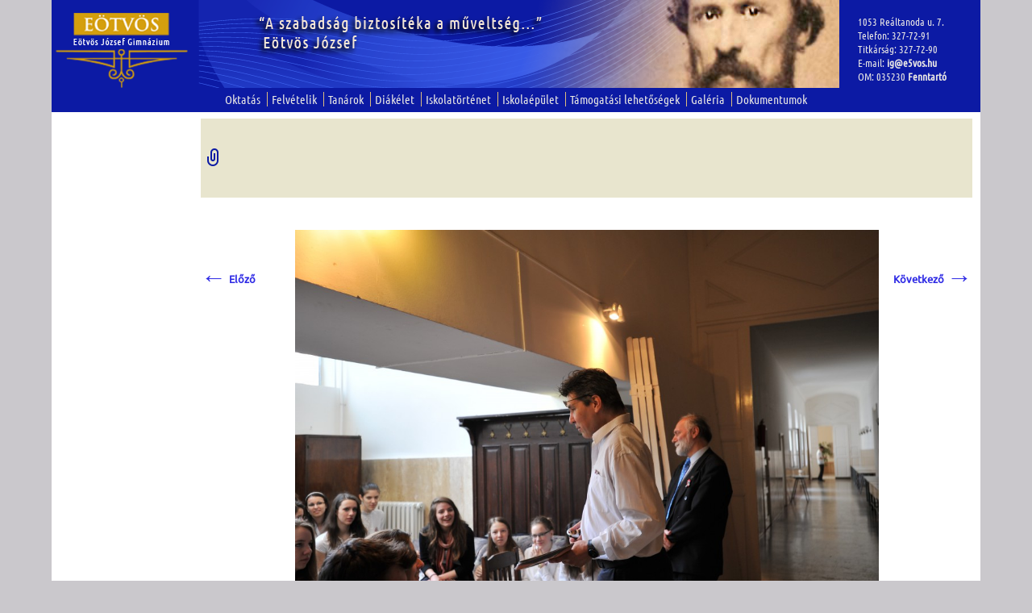

--- FILE ---
content_type: text/html; charset=UTF-8
request_url: https://www.ejg.hu/marcius-15-iki-unnepsegek/sar_0012-2/
body_size: 8367
content:
<!DOCTYPE html>
<!--[if IE 7]>
<html class="ie ie7" lang="hu">
<![endif]-->
<!--[if IE 8]>
<html class="ie ie8" lang="hu">
<![endif]-->
<!--[if !(IE 7) | !(IE 8)  ]><!-->
<html lang="hu">
<!--<![endif]-->
<head>

  <meta name="google-site-verification" content="hl1WK32KWqIm74w75xWoOcvm1U8OdMCsdWLPI4Ov_K4" />
<meta name="google-site-verification" content="O1jV2EFmYnP_Iw-W76yDBBbzx8YbQXgHVzqH8C7hoxY" />
  <meta name="google-site-verification" content="8CRK8lnX7HR0XzQ-syqIMXVghAOWhG2MSfiFT0aXVTk" />
  
	<meta charset="UTF-8">
	<meta name="viewport" content="width=device-width">
	<title>A budapesti Eötvös József Gimnázium honlapja</title>
	<link rel="profile" href="http://gmpg.org/xfn/11">
	<link rel="pingback" href="https://www.ejg.hu/xmlrpc.php">
	<!--[if lt IE 9]>
	<script src="https://www.ejg.hu/wp-content/themes/twentythirteen-ejg/js/html5.js"></script>
	<![endif]-->
	
	<link rel="icon" href="http://www.ejg.hu/favicon.ico" type="image/x-icon"/>
	<link rel="shortcut icon" href="http://www.ejg.hu/favicon.ico" type="image/x-icon"/>

	<!-- nyiltnapok -->
		<script language="javascript">
	  function jelemail( jel )
	  { 
		document.dontes.jel.value=jel;
        return confirm("Biztos vagy benne?");
	  }
    
    function bejegyez( chkbox, oraazon )
    {
    	if(  jelentklap.oraazon1.value != "" && jelentklap.oraazon2.value != "" )
    	{
    	   chkbox.checked = false;
    	   alert( "Legfeljebb két órát jelölhet meg!" );
    	}
    	else if( jelentklap.oraazon1.value == "" )
    	       jelentklap.oraazon1.value = oraazon;
    	     else if( jelentklap.oraazon2.value == "" )
    	            jelentklap.oraazon2.value = oraazon;
    }

    function torol( oraazon )
    {
      if( jelentklap.oraazon1.value == oraazon ) jelentklap.oraazon1.value = "";
      else if( jelentklap.oraazon2.value == oraazon ) jelentklap.oraazon2.value = "";
    }

    function chkbox_click( chkbox, oraazon, szabad )
    {
      if( chkbox.checked )
      {
      	if( jelentklap.letszam.value == "" )
      	{
      	  alert( "Kérem adja meg a nyílt napon résztvevők számát!");
      	  chkbox.checked = false;
      	  jelentklap.letszam.focus();
      	}
      	else if( szabad<jelentklap.letszam.value )
      	{
      	  chkbox.checked = false;
      	  alert( "A kiválasztott óra látogatásához nincs elég férőhely!" );
      	}
      	else
      	  bejegyez( chkbox, oraazon );
      }
      else
        torol( oraazon );
    }

    function submit_check( button )
    {
      if( jelentklap.diaknev.value == "" )
      {
     	jelentklap.diaknev.focus();
      	alert( "Kérem adja meg gyermeke nevét!" );
      	return false;
      }
      else if( jelentklap.omazon.value == "" )
      {
      	jelentklap.omazon.focus();
      	alert( "Kérem adja meg gyermeke OM azonosítóját!" );
      	return false;
      }
      else if( jelentklap.omazon.value.length != 11 )
      {
      	jelentklap.omazon.focus();
      	alert( "Kérem adjon meg helyes OM azonosítót!" );
      	return false;
      }
	  else if( jelentklap.szulonev.value == "" )
      {
      	jelentklap.szulonev.focus();
      	alert( "Kérem adja meg az Ön nevét!" );
      	return false;
      }
      else if( jelentklap.email.value == "" )
      {
      	jelentklap.email.focus();
      	alert( "Kérem adja meg elektronikus levélcímét!" );
      	return false;
      }
	  else if( jelentklap.telefon.value == "" )
      {
      	jelentklap.telefon.focus();
      	alert( "Kérem adja meg telefonos elérhetőségét!" );
      	return false;
      }
      else if( jelentklap.oraazon1.value == "" && jelentklap.oraazon2.value == "" )
      {
      	alert( "Kérem jelöljön meg legalább egy szakórát, amelyet szívesen meglátogatnának!" );
      	return false;
      }
      	  
      return true;
    }

  </script>
	<!-- nyiltnapok vege -->


	
	<meta name='robots' content='max-image-preview:large' />
	<style>img:is([sizes="auto" i], [sizes^="auto," i]) { contain-intrinsic-size: 3000px 1500px }</style>
	<link rel='dns-prefetch' href='//fonts.googleapis.com' />
<link rel="alternate" type="application/rss+xml" title="A budapesti Eötvös József Gimnázium honlapja &raquo; hírcsatorna" href="https://www.ejg.hu/feed/" />
<link rel="alternate" type="application/rss+xml" title="A budapesti Eötvös József Gimnázium honlapja &raquo; hozzászólás hírcsatorna" href="https://www.ejg.hu/comments/feed/" />
<script type="text/javascript">
/* <![CDATA[ */
window._wpemojiSettings = {"baseUrl":"https:\/\/s.w.org\/images\/core\/emoji\/15.0.3\/72x72\/","ext":".png","svgUrl":"https:\/\/s.w.org\/images\/core\/emoji\/15.0.3\/svg\/","svgExt":".svg","source":{"concatemoji":"https:\/\/www.ejg.hu\/wp-includes\/js\/wp-emoji-release.min.js?ver=b027131cebea83e4d969e633b87aadde"}};
/*! This file is auto-generated */
!function(i,n){var o,s,e;function c(e){try{var t={supportTests:e,timestamp:(new Date).valueOf()};sessionStorage.setItem(o,JSON.stringify(t))}catch(e){}}function p(e,t,n){e.clearRect(0,0,e.canvas.width,e.canvas.height),e.fillText(t,0,0);var t=new Uint32Array(e.getImageData(0,0,e.canvas.width,e.canvas.height).data),r=(e.clearRect(0,0,e.canvas.width,e.canvas.height),e.fillText(n,0,0),new Uint32Array(e.getImageData(0,0,e.canvas.width,e.canvas.height).data));return t.every(function(e,t){return e===r[t]})}function u(e,t,n){switch(t){case"flag":return n(e,"\ud83c\udff3\ufe0f\u200d\u26a7\ufe0f","\ud83c\udff3\ufe0f\u200b\u26a7\ufe0f")?!1:!n(e,"\ud83c\uddfa\ud83c\uddf3","\ud83c\uddfa\u200b\ud83c\uddf3")&&!n(e,"\ud83c\udff4\udb40\udc67\udb40\udc62\udb40\udc65\udb40\udc6e\udb40\udc67\udb40\udc7f","\ud83c\udff4\u200b\udb40\udc67\u200b\udb40\udc62\u200b\udb40\udc65\u200b\udb40\udc6e\u200b\udb40\udc67\u200b\udb40\udc7f");case"emoji":return!n(e,"\ud83d\udc26\u200d\u2b1b","\ud83d\udc26\u200b\u2b1b")}return!1}function f(e,t,n){var r="undefined"!=typeof WorkerGlobalScope&&self instanceof WorkerGlobalScope?new OffscreenCanvas(300,150):i.createElement("canvas"),a=r.getContext("2d",{willReadFrequently:!0}),o=(a.textBaseline="top",a.font="600 32px Arial",{});return e.forEach(function(e){o[e]=t(a,e,n)}),o}function t(e){var t=i.createElement("script");t.src=e,t.defer=!0,i.head.appendChild(t)}"undefined"!=typeof Promise&&(o="wpEmojiSettingsSupports",s=["flag","emoji"],n.supports={everything:!0,everythingExceptFlag:!0},e=new Promise(function(e){i.addEventListener("DOMContentLoaded",e,{once:!0})}),new Promise(function(t){var n=function(){try{var e=JSON.parse(sessionStorage.getItem(o));if("object"==typeof e&&"number"==typeof e.timestamp&&(new Date).valueOf()<e.timestamp+604800&&"object"==typeof e.supportTests)return e.supportTests}catch(e){}return null}();if(!n){if("undefined"!=typeof Worker&&"undefined"!=typeof OffscreenCanvas&&"undefined"!=typeof URL&&URL.createObjectURL&&"undefined"!=typeof Blob)try{var e="postMessage("+f.toString()+"("+[JSON.stringify(s),u.toString(),p.toString()].join(",")+"));",r=new Blob([e],{type:"text/javascript"}),a=new Worker(URL.createObjectURL(r),{name:"wpTestEmojiSupports"});return void(a.onmessage=function(e){c(n=e.data),a.terminate(),t(n)})}catch(e){}c(n=f(s,u,p))}t(n)}).then(function(e){for(var t in e)n.supports[t]=e[t],n.supports.everything=n.supports.everything&&n.supports[t],"flag"!==t&&(n.supports.everythingExceptFlag=n.supports.everythingExceptFlag&&n.supports[t]);n.supports.everythingExceptFlag=n.supports.everythingExceptFlag&&!n.supports.flag,n.DOMReady=!1,n.readyCallback=function(){n.DOMReady=!0}}).then(function(){return e}).then(function(){var e;n.supports.everything||(n.readyCallback(),(e=n.source||{}).concatemoji?t(e.concatemoji):e.wpemoji&&e.twemoji&&(t(e.twemoji),t(e.wpemoji)))}))}((window,document),window._wpemojiSettings);
/* ]]> */
</script>
<style id='wp-emoji-styles-inline-css' type='text/css'>

	img.wp-smiley, img.emoji {
		display: inline !important;
		border: none !important;
		box-shadow: none !important;
		height: 1em !important;
		width: 1em !important;
		margin: 0 0.07em !important;
		vertical-align: -0.1em !important;
		background: none !important;
		padding: 0 !important;
	}
</style>
<link rel='stylesheet' id='wp-block-library-css' href='https://www.ejg.hu/wp-includes/css/dist/block-library/style.min.css?ver=b027131cebea83e4d969e633b87aadde' type='text/css' media='all' />
<style id='classic-theme-styles-inline-css' type='text/css'>
/*! This file is auto-generated */
.wp-block-button__link{color:#fff;background-color:#32373c;border-radius:9999px;box-shadow:none;text-decoration:none;padding:calc(.667em + 2px) calc(1.333em + 2px);font-size:1.125em}.wp-block-file__button{background:#32373c;color:#fff;text-decoration:none}
</style>
<style id='global-styles-inline-css' type='text/css'>
:root{--wp--preset--aspect-ratio--square: 1;--wp--preset--aspect-ratio--4-3: 4/3;--wp--preset--aspect-ratio--3-4: 3/4;--wp--preset--aspect-ratio--3-2: 3/2;--wp--preset--aspect-ratio--2-3: 2/3;--wp--preset--aspect-ratio--16-9: 16/9;--wp--preset--aspect-ratio--9-16: 9/16;--wp--preset--color--black: #000000;--wp--preset--color--cyan-bluish-gray: #abb8c3;--wp--preset--color--white: #ffffff;--wp--preset--color--pale-pink: #f78da7;--wp--preset--color--vivid-red: #cf2e2e;--wp--preset--color--luminous-vivid-orange: #ff6900;--wp--preset--color--luminous-vivid-amber: #fcb900;--wp--preset--color--light-green-cyan: #7bdcb5;--wp--preset--color--vivid-green-cyan: #00d084;--wp--preset--color--pale-cyan-blue: #8ed1fc;--wp--preset--color--vivid-cyan-blue: #0693e3;--wp--preset--color--vivid-purple: #9b51e0;--wp--preset--gradient--vivid-cyan-blue-to-vivid-purple: linear-gradient(135deg,rgba(6,147,227,1) 0%,rgb(155,81,224) 100%);--wp--preset--gradient--light-green-cyan-to-vivid-green-cyan: linear-gradient(135deg,rgb(122,220,180) 0%,rgb(0,208,130) 100%);--wp--preset--gradient--luminous-vivid-amber-to-luminous-vivid-orange: linear-gradient(135deg,rgba(252,185,0,1) 0%,rgba(255,105,0,1) 100%);--wp--preset--gradient--luminous-vivid-orange-to-vivid-red: linear-gradient(135deg,rgba(255,105,0,1) 0%,rgb(207,46,46) 100%);--wp--preset--gradient--very-light-gray-to-cyan-bluish-gray: linear-gradient(135deg,rgb(238,238,238) 0%,rgb(169,184,195) 100%);--wp--preset--gradient--cool-to-warm-spectrum: linear-gradient(135deg,rgb(74,234,220) 0%,rgb(151,120,209) 20%,rgb(207,42,186) 40%,rgb(238,44,130) 60%,rgb(251,105,98) 80%,rgb(254,248,76) 100%);--wp--preset--gradient--blush-light-purple: linear-gradient(135deg,rgb(255,206,236) 0%,rgb(152,150,240) 100%);--wp--preset--gradient--blush-bordeaux: linear-gradient(135deg,rgb(254,205,165) 0%,rgb(254,45,45) 50%,rgb(107,0,62) 100%);--wp--preset--gradient--luminous-dusk: linear-gradient(135deg,rgb(255,203,112) 0%,rgb(199,81,192) 50%,rgb(65,88,208) 100%);--wp--preset--gradient--pale-ocean: linear-gradient(135deg,rgb(255,245,203) 0%,rgb(182,227,212) 50%,rgb(51,167,181) 100%);--wp--preset--gradient--electric-grass: linear-gradient(135deg,rgb(202,248,128) 0%,rgb(113,206,126) 100%);--wp--preset--gradient--midnight: linear-gradient(135deg,rgb(2,3,129) 0%,rgb(40,116,252) 100%);--wp--preset--font-size--small: 13px;--wp--preset--font-size--medium: 20px;--wp--preset--font-size--large: 36px;--wp--preset--font-size--x-large: 42px;--wp--preset--spacing--20: 0.44rem;--wp--preset--spacing--30: 0.67rem;--wp--preset--spacing--40: 1rem;--wp--preset--spacing--50: 1.5rem;--wp--preset--spacing--60: 2.25rem;--wp--preset--spacing--70: 3.38rem;--wp--preset--spacing--80: 5.06rem;--wp--preset--shadow--natural: 6px 6px 9px rgba(0, 0, 0, 0.2);--wp--preset--shadow--deep: 12px 12px 50px rgba(0, 0, 0, 0.4);--wp--preset--shadow--sharp: 6px 6px 0px rgba(0, 0, 0, 0.2);--wp--preset--shadow--outlined: 6px 6px 0px -3px rgba(255, 255, 255, 1), 6px 6px rgba(0, 0, 0, 1);--wp--preset--shadow--crisp: 6px 6px 0px rgba(0, 0, 0, 1);}:where(.is-layout-flex){gap: 0.5em;}:where(.is-layout-grid){gap: 0.5em;}body .is-layout-flex{display: flex;}.is-layout-flex{flex-wrap: wrap;align-items: center;}.is-layout-flex > :is(*, div){margin: 0;}body .is-layout-grid{display: grid;}.is-layout-grid > :is(*, div){margin: 0;}:where(.wp-block-columns.is-layout-flex){gap: 2em;}:where(.wp-block-columns.is-layout-grid){gap: 2em;}:where(.wp-block-post-template.is-layout-flex){gap: 1.25em;}:where(.wp-block-post-template.is-layout-grid){gap: 1.25em;}.has-black-color{color: var(--wp--preset--color--black) !important;}.has-cyan-bluish-gray-color{color: var(--wp--preset--color--cyan-bluish-gray) !important;}.has-white-color{color: var(--wp--preset--color--white) !important;}.has-pale-pink-color{color: var(--wp--preset--color--pale-pink) !important;}.has-vivid-red-color{color: var(--wp--preset--color--vivid-red) !important;}.has-luminous-vivid-orange-color{color: var(--wp--preset--color--luminous-vivid-orange) !important;}.has-luminous-vivid-amber-color{color: var(--wp--preset--color--luminous-vivid-amber) !important;}.has-light-green-cyan-color{color: var(--wp--preset--color--light-green-cyan) !important;}.has-vivid-green-cyan-color{color: var(--wp--preset--color--vivid-green-cyan) !important;}.has-pale-cyan-blue-color{color: var(--wp--preset--color--pale-cyan-blue) !important;}.has-vivid-cyan-blue-color{color: var(--wp--preset--color--vivid-cyan-blue) !important;}.has-vivid-purple-color{color: var(--wp--preset--color--vivid-purple) !important;}.has-black-background-color{background-color: var(--wp--preset--color--black) !important;}.has-cyan-bluish-gray-background-color{background-color: var(--wp--preset--color--cyan-bluish-gray) !important;}.has-white-background-color{background-color: var(--wp--preset--color--white) !important;}.has-pale-pink-background-color{background-color: var(--wp--preset--color--pale-pink) !important;}.has-vivid-red-background-color{background-color: var(--wp--preset--color--vivid-red) !important;}.has-luminous-vivid-orange-background-color{background-color: var(--wp--preset--color--luminous-vivid-orange) !important;}.has-luminous-vivid-amber-background-color{background-color: var(--wp--preset--color--luminous-vivid-amber) !important;}.has-light-green-cyan-background-color{background-color: var(--wp--preset--color--light-green-cyan) !important;}.has-vivid-green-cyan-background-color{background-color: var(--wp--preset--color--vivid-green-cyan) !important;}.has-pale-cyan-blue-background-color{background-color: var(--wp--preset--color--pale-cyan-blue) !important;}.has-vivid-cyan-blue-background-color{background-color: var(--wp--preset--color--vivid-cyan-blue) !important;}.has-vivid-purple-background-color{background-color: var(--wp--preset--color--vivid-purple) !important;}.has-black-border-color{border-color: var(--wp--preset--color--black) !important;}.has-cyan-bluish-gray-border-color{border-color: var(--wp--preset--color--cyan-bluish-gray) !important;}.has-white-border-color{border-color: var(--wp--preset--color--white) !important;}.has-pale-pink-border-color{border-color: var(--wp--preset--color--pale-pink) !important;}.has-vivid-red-border-color{border-color: var(--wp--preset--color--vivid-red) !important;}.has-luminous-vivid-orange-border-color{border-color: var(--wp--preset--color--luminous-vivid-orange) !important;}.has-luminous-vivid-amber-border-color{border-color: var(--wp--preset--color--luminous-vivid-amber) !important;}.has-light-green-cyan-border-color{border-color: var(--wp--preset--color--light-green-cyan) !important;}.has-vivid-green-cyan-border-color{border-color: var(--wp--preset--color--vivid-green-cyan) !important;}.has-pale-cyan-blue-border-color{border-color: var(--wp--preset--color--pale-cyan-blue) !important;}.has-vivid-cyan-blue-border-color{border-color: var(--wp--preset--color--vivid-cyan-blue) !important;}.has-vivid-purple-border-color{border-color: var(--wp--preset--color--vivid-purple) !important;}.has-vivid-cyan-blue-to-vivid-purple-gradient-background{background: var(--wp--preset--gradient--vivid-cyan-blue-to-vivid-purple) !important;}.has-light-green-cyan-to-vivid-green-cyan-gradient-background{background: var(--wp--preset--gradient--light-green-cyan-to-vivid-green-cyan) !important;}.has-luminous-vivid-amber-to-luminous-vivid-orange-gradient-background{background: var(--wp--preset--gradient--luminous-vivid-amber-to-luminous-vivid-orange) !important;}.has-luminous-vivid-orange-to-vivid-red-gradient-background{background: var(--wp--preset--gradient--luminous-vivid-orange-to-vivid-red) !important;}.has-very-light-gray-to-cyan-bluish-gray-gradient-background{background: var(--wp--preset--gradient--very-light-gray-to-cyan-bluish-gray) !important;}.has-cool-to-warm-spectrum-gradient-background{background: var(--wp--preset--gradient--cool-to-warm-spectrum) !important;}.has-blush-light-purple-gradient-background{background: var(--wp--preset--gradient--blush-light-purple) !important;}.has-blush-bordeaux-gradient-background{background: var(--wp--preset--gradient--blush-bordeaux) !important;}.has-luminous-dusk-gradient-background{background: var(--wp--preset--gradient--luminous-dusk) !important;}.has-pale-ocean-gradient-background{background: var(--wp--preset--gradient--pale-ocean) !important;}.has-electric-grass-gradient-background{background: var(--wp--preset--gradient--electric-grass) !important;}.has-midnight-gradient-background{background: var(--wp--preset--gradient--midnight) !important;}.has-small-font-size{font-size: var(--wp--preset--font-size--small) !important;}.has-medium-font-size{font-size: var(--wp--preset--font-size--medium) !important;}.has-large-font-size{font-size: var(--wp--preset--font-size--large) !important;}.has-x-large-font-size{font-size: var(--wp--preset--font-size--x-large) !important;}
:where(.wp-block-post-template.is-layout-flex){gap: 1.25em;}:where(.wp-block-post-template.is-layout-grid){gap: 1.25em;}
:where(.wp-block-columns.is-layout-flex){gap: 2em;}:where(.wp-block-columns.is-layout-grid){gap: 2em;}
:root :where(.wp-block-pullquote){font-size: 1.5em;line-height: 1.6;}
</style>
<link rel='stylesheet' id='foobox-free-min-css' href='https://www.ejg.hu/wp-content/plugins/foobox-image-lightbox/free/css/foobox.free.min.css?ver=2.7.33' type='text/css' media='all' />
<link rel='stylesheet' id='twentythirteen-fonts-css' href='//fonts.googleapis.com/css?family=Source+Sans+Pro%3A300%2C400%2C700%2C300italic%2C400italic%2C700italic%7CBitter%3A400%2C700&#038;subset=latin%2Clatin-ext' type='text/css' media='all' />
<link rel='stylesheet' id='genericons-css' href='https://www.ejg.hu/wp-content/themes/twentythirteen-ejg/fonts/genericons.css?ver=2.09' type='text/css' media='all' />
<link rel='stylesheet' id='twentythirteen-style-css' href='https://www.ejg.hu/wp-content/themes/twentythirteen-ejg/style.css?ver=2013-07-18' type='text/css' media='all' />
<!--[if lt IE 9]>
<link rel='stylesheet' id='twentythirteen-ie-css' href='https://www.ejg.hu/wp-content/themes/twentythirteen-ejg/css/ie.css?ver=2013-07-18' type='text/css' media='all' />
<![endif]-->
<link rel='stylesheet' id='slb_core-css' href='https://www.ejg.hu/wp-content/plugins/simple-lightbox/client/css/app.css?ver=2.9.3' type='text/css' media='all' />
<link rel='stylesheet' id='tablepress-default-css' href='https://www.ejg.hu/wp-content/plugins/tablepress/css/build/default.css?ver=2.4.4' type='text/css' media='all' />
<script type="text/javascript" src="https://www.ejg.hu/wp-includes/js/jquery/jquery.min.js?ver=3.7.1" id="jquery-core-js"></script>
<script type="text/javascript" src="https://www.ejg.hu/wp-includes/js/jquery/jquery-migrate.min.js?ver=3.4.1" id="jquery-migrate-js"></script>
<script type="text/javascript" src="https://www.ejg.hu/wp-content/plugins/flowpaper-lite-pdf-flipbook/assets/lity/lity.min.js" id="lity-js-js"></script>
<script type="text/javascript" id="foobox-free-min-js-before">
/* <![CDATA[ */
/* Run FooBox FREE (v2.7.33) */
var FOOBOX = window.FOOBOX = {
	ready: true,
	disableOthers: true,
	o: {wordpress: { enabled: true }, countMessage:'image %index of %total', captions: { dataTitle: ["captionTitle","title"], dataDesc: ["captionDesc","description"] }, rel: '', excludes:'.fbx-link,.nofoobox,.nolightbox,a[href*="pinterest.com/pin/create/button/"]', affiliate : { enabled: false }, error: "Could not load the item"},
	selectors: [
		".foogallery-container.foogallery-lightbox-foobox", ".foogallery-container.foogallery-lightbox-foobox-free", ".gallery", ".wp-block-gallery", ".wp-caption", ".wp-block-image", "a:has(img[class*=wp-image-])", ".foobox"
	],
	pre: function( $ ){
		// Custom JavaScript (Pre)
		
	},
	post: function( $ ){
		// Custom JavaScript (Post)
		
		// Custom Captions Code
		
	},
	custom: function( $ ){
		// Custom Extra JS
		
	}
};
/* ]]> */
</script>
<script type="text/javascript" src="https://www.ejg.hu/wp-content/plugins/foobox-image-lightbox/free/js/foobox.free.min.js?ver=2.7.33" id="foobox-free-min-js"></script>
<link rel="https://api.w.org/" href="https://www.ejg.hu/wp-json/" /><link rel="alternate" title="JSON" type="application/json" href="https://www.ejg.hu/wp-json/wp/v2/media/2962" /><link rel="EditURI" type="application/rsd+xml" title="RSD" href="https://www.ejg.hu/xmlrpc.php?rsd" />

<link rel='shortlink' href='https://www.ejg.hu/?p=2962' />
<link rel="alternate" title="oEmbed (JSON)" type="application/json+oembed" href="https://www.ejg.hu/wp-json/oembed/1.0/embed?url=https%3A%2F%2Fwww.ejg.hu%2Fmarcius-15-iki-unnepsegek%2Fsar_0012-2%2F" />
<link rel="alternate" title="oEmbed (XML)" type="text/xml+oembed" href="https://www.ejg.hu/wp-json/oembed/1.0/embed?url=https%3A%2F%2Fwww.ejg.hu%2Fmarcius-15-iki-unnepsegek%2Fsar_0012-2%2F&#038;format=xml" />
<!-- Analytics by WP Statistics v14.11.2 - https://wp-statistics.com -->
	<style type="text/css" id="twentythirteen-header-css">
			.site-header {
			/* background: url(https://www.ejg.hu/wp-content/themes/twentythirteen-ejg/images/headers/circle.png) no-repeat scroll top;
			background-size: 1600px auto; */
		}
		</style>
	</head>

<body  onload="jelentklap.diaknev.focus()" class="attachment attachment-template-default single single-attachment postid-2962 attachmentid-2962 attachment-jpeg no-avatars" > 
	<div id="page" class="hfeed site">
		<div id="head-and-main">
		<div id="masthead" class="site-header" role="banner">
		<table class="head-table">	
			<tr>
				<td class="header-left">
					<a class="home-link" href="https://www.ejg.hu/" title="Eötvös József Gimnázium" rel="home">
						<div id="home-link-image"><img src="/e5logo.png"></div> </a>
				</td>
				<td class="header-middle">&nbsp;</td>
				<td class="header-right">
					<p>1053 Reáltanoda u. 7.</p>
					<p>Telefon: 327-72-91</p>
					<p>Titkárság: 327-72-90</p>
					<p>E-mail: <a href="mailto:ig@e5vos.hu">ig@e5vos.hu</a></p>
					<p>OM: 035230 
					   <a href="http://kk.gov.hu/belsopest" target="_blank">Fenntartó</a></p>
				</td>
			</tr>
			<tr>
			<td colspan="3" id="navbar" class="navbar">		
				<nav id="site-navigation" class="navigation main-navigation" role="navigation">
					<div class="menu-topmenu-container"><ul id="menu-topmenu" class="nav-menu"><li id="menu-item-218" class="menu-item menu-item-type-post_type menu-item-object-page menu-item-218"><a href="https://www.ejg.hu/oktatas/">Oktatás</a></li>
<li id="menu-item-219" class="menu-item menu-item-type-post_type menu-item-object-page menu-item-219"><a href="https://www.ejg.hu/felvetelik/">Felvételik</a></li>
<li id="menu-item-220" class="menu-item menu-item-type-post_type menu-item-object-page menu-item-220"><a href="https://www.ejg.hu/tanarok/">Tanárok</a></li>
<li id="menu-item-221" class="menu-item menu-item-type-post_type menu-item-object-page menu-item-221"><a href="https://www.ejg.hu/diakok/">Diákélet</a></li>
<li id="menu-item-224" class="menu-item menu-item-type-post_type menu-item-object-page menu-item-224"><a href="https://www.ejg.hu/iskolatortenet/">Iskolatörténet</a></li>
<li id="menu-item-225" class="menu-item menu-item-type-post_type menu-item-object-page menu-item-225"><a href="https://www.ejg.hu/iskolabejaras/">Iskolaépület</a></li>
<li id="menu-item-12756" class="menu-item menu-item-type-post_type menu-item-object-page menu-item-12756"><a href="https://www.ejg.hu/tamogatasi-lehetosegek/">Támogatási lehetőségek</a></li>
<li id="menu-item-226" class="menu-item menu-item-type-post_type menu-item-object-page menu-item-226"><a href="https://www.ejg.hu/galeria/">Galéria</a></li>
<li id="menu-item-227" class="menu-item menu-item-type-post_type menu-item-object-page menu-item-227"><a href="https://www.ejg.hu/dokumentumok/">Dokumentumok</a></li>
</ul></div>				</nav><!-- #site-navigation -->
			</td><!-- #navbar -->
			</tr>
		</table>
		</div><!-- #masthead -->

		<div id="main" class="site-main">
		<table class="main-table">
		<tr><td class="main-table-td" id="main-table-left">
		<div id="quaternary" class="sidebar-container" role="complementary">
				<div class="sidebar-left">	
					<div class="widget-area">
					  <aside class="widget widget_archive">
						<aside id="search-3" class="widget widget_search"><form role="search" method="get" class="search-form" action="https://www.ejg.hu/">
				<label>
					<span class="screen-reader-text">Keresés:</span>
					<input type="search" class="search-field" placeholder="Keresés&hellip;" value="" name="s" />
				</label>
				<input type="submit" class="search-submit" value="Keresés" />
			</form></aside><aside id="text-5" class="widget widget_text">			<div class="textwidget"><p><a id="homebutton" href="/">Vissza a hírek oldalra</a></p>
<p><a id="homebutton"  href="/kat/buszkesegeink">Büszkeségeink</a></p>
<p><a id="homebutton"  href="/kat/sport">Sport/verseny hírek</a></p>
<p><a id="homebutton"  href="/kat/tanulmanyi">Tanulmányi versenyek</a></p>
<!-- <p><a id="homebutton"  href="/?p=8530">Diákönkormányzat</a></p> -->
<p><a id="homebutton"  href="/palyaprogram/palyaprogram-2023-2024">PályaProgram</a></a></p>
<p><a id="homebutton"  href="/kat/etkezessel-kapcsolatos-informaciok">Ebéd információk</a></p>
<p><a id="homebutton"  href="https://www.ejg.hu/a-hit-es-erkolcstan-oktatashoz-szervezett-tajekoztato-nap-5/">Hit- és erkölcstan oktatás</a></p>
<p><a id="homebutton"  href="https://www.ejg.hu/iskolaegeszsegugyi-ellatas/">Iskolaegészségügy</a></p>



</div>
		</aside>					  </aside>
						
					</div><!-- .widget-area -->
				</div><!-- .sidebar-left -->
			</div><!-- #quaterary -->
		</td>
			
	<td class="main-table-td" id="main-table-mid">
	<div id="primary" class="content-area">
		<div id="content" class="site-content" role="main">
			<article id="post-2962" class="image-attachment post-2962 attachment type-attachment status-inherit hentry">
				<header class="entry-header">
					<h1 class="entry-title"></h1>

					<div class="entry-meta">
						<span class="attachment-meta">Közzétéve: <time class="entry-date" datetime="2014-03-28T12:58:17+01:00">2014-03-28</time> | Kategória: <a href="https://www.ejg.hu/marcius-15-iki-unnepsegek/" title=" Március 15-iki ünnepségek bejegyzéshez" rel="gallery">Március 15-iki ünnepségek</a></span><span class="attachment-meta full-size-link"><a href="https://www.ejg.hu/wp-content/uploads/SAR_00121.jpg" title="Hivatkozás a teljes méretű képhez">Teljes felbontás (3184 &times; 2120)</a></span>					</div><!-- .entry-meta -->
				</header><!-- .entry-header -->

				<div class="entry-content">
					<nav id="image-navigation" class="navigation image-navigation" role="navigation">
						<span class="nav-previous"><a href='https://www.ejg.hu/marcius-15-iki-unnepsegek/sar_0191/'><span class="meta-nav">&larr;</span> Előző</a></span>
						<span class="nav-next"><a href='https://www.ejg.hu/marcius-15-iki-unnepsegek/sar_0015-2/'>Következő <span class="meta-nav">&rarr;</span></a></span>
					</nav><!-- #image-navigation -->

					<div class="entry-attachment">
						<div class="attachment">
							<a href="https://www.ejg.hu/marcius-15-iki-unnepsegek/sar_0273/" title="" rel="attachment"><img width="724" height="482" src="https://www.ejg.hu/wp-content/uploads/SAR_00121.jpg" class="attachment-724x724 size-724x724" alt="" decoding="async" fetchpriority="high" srcset="https://www.ejg.hu/wp-content/uploads/SAR_00121.jpg 3184w, https://www.ejg.hu/wp-content/uploads/SAR_00121-460x306.jpg 460w, https://www.ejg.hu/wp-content/uploads/SAR_00121-1024x681.jpg 1024w" sizes="(max-width: 724px) 100vw, 724px" /></a>
													</div><!-- .attachment -->
					</div><!-- .entry-attachment -->

					
				</div><!-- .entry-content -->
			</article><!-- #post -->

			
<div id="comments" class="comments-area">

	
	
</div><!-- #comments -->

		</div><!-- #content -->
	</div><!-- #primary -->
</td></tr></table>
			</div><!-- #main -->
		</div><!-- #head-and-main -->

		<div id="colophon" class="site-footer" role="contentinfo">
			<div id="secondary" class="sidebar-container" role="complementary">
		<div class="widget-area">
			<aside id="text-2" class="widget widget_text">			<div class="textwidget"><span class="kiemelt">Eötvös József Alapítvány</span> &nbsp; Adószám: 19623300-1-41 &nbsp;&nbsp;&nbsp; Számlaszám: 10200823-22218308-00000000 
&nbsp;
<span class="kiemelt">Eötvös Szellem Alapítvány</span>
<a href="https://e5vos-szellem.hu/" rel="noopener" target="_blank">Honlap és információk</a>
</div>
		</aside>		</div><!-- .widget-area -->
	</div><!-- #secondary -->
		</div><!-- #colophon -->
	</div><!-- #page -->

	<script type="text/javascript" src="https://www.ejg.hu/wp-content/themes/twentythirteen-ejg/js/functions.js?ver=2013-07-18" id="twentythirteen-script-js"></script>
<script type="text/javascript" id="slb_context">/* <![CDATA[ */if ( !!window.jQuery ) {(function($){$(document).ready(function(){if ( !!window.SLB ) { {$.extend(SLB, {"context":["public","user_guest"]});} }})})(jQuery);}/* ]]> */</script>
			<script type="text/javascript">
				jQuery.fn.prettyPhoto   = function () { return this; };
				jQuery.fn.fancybox      = function () { return this; };
				jQuery.fn.fancyZoom     = function () { return this; };
				jQuery.fn.colorbox      = function () { return this; };
				jQuery.fn.magnificPopup = function () { return this; };
			</script>
		</body>
</html>